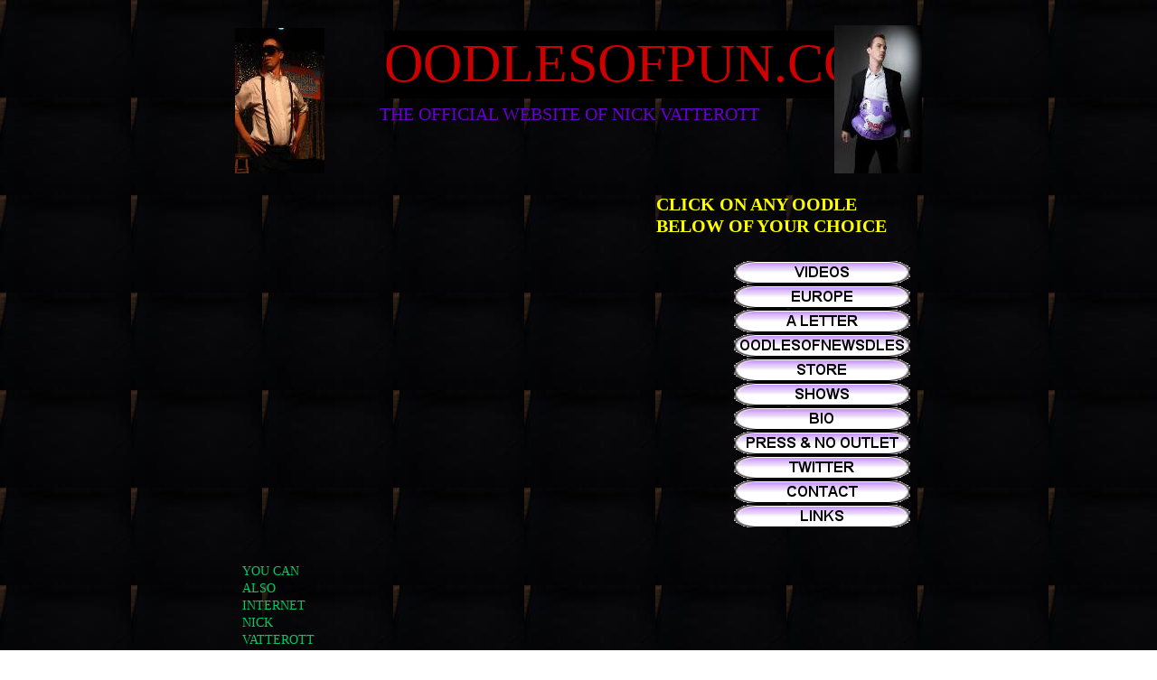

--- FILE ---
content_type: text/html
request_url: https://www.oodlesofpun.com/
body_size: 2522
content:
<!--$sitebuilder version="2.6" extra="Java(1.6.0_11)" md5="6b16eefec3f0d8e179663e24134a7a0f"$-->
<!--$templateKey Travel|Beach - Sand|2.0$-->
<html>
  <head>
    <title>oodlesofpun</title>
    <meta name="generator" content="Yahoo! SiteBuilder/2.6/1.6.0_11">
    <meta name="author" content="nick vatterott">
    <meta name="description" content="oodles of pun, the official website of nick vatterott">
    <meta name="keywords" content="oodles of pun, nick vatterott, comedy, oodles of fun, nick vatterott, nick vatterott, nick vatterott, nick vatterott, vatterot, vaterott, vaderod, vaterod, vaderot, chicago,oodlesofpun, oodlesoffun, odlesofpun, odlesoffun, blog, video, stand-up, improviser, oodles, of, fun, pun">
    <!--$page size 762, 3000$-->
    <!--$page margin 20, 1, 20, 1$-->
    <!--$centered$-->
    <!--$fontFamily Arial$-->
    <!--$fontSize 10$-->
    <style type="text/css"><!--
      BODY {font-family:"Arial"; font-size:10;margin:0px;padding:0px;text-align:center;min-width:762px;}
      P {font-family:"Arial"; font-size:10;}
      FORM {margin:0;padding:0;}
      #centerwrapper {text-align:left;width:762px;margin-left:auto;margin-right:auto;}
    --></style>
  </head>
  <body bgcolor="#FFFFFF" background="images/black.jpg" text="#000000" link="#0000FF" vlink="#800080" topmargin="0" leftmargin="0">

<!--$begin exclude$-->
    <div id="centerwrapper">
      <div id="root" style="position:absolute;width:762px;height:2464px;">
<!--$end exclude$-->
        <div id="e0" style="position:absolute;left:166;top:34;width:423;height:75;">
          <table border="0" cellspacing="0" cellpadding="0" width="423">
            <tr>
              <td nowrap height="75" align="center" valign="top" bgcolor="#000000"><span class="text"><font face="Bernard MT Condensed" color="#CC0000" size="7"><span style="font-size:60px;line-height:73px;">OODLESOFPUN.COM<br soft></span></font></span></td>
            </tr>
          </table>
        </div>
        <div id="e1" style="position:absolute;left:106;top:114;width:530;height:28;">
          <table border="0" cellspacing="0" cellpadding="0" width="530">
            <tr>
              <td nowrap height="28" align="center" valign="top"><span class="text"><font face="Rockwell Extra Bold" color="#6600CC" size="4"><span style="font-size:20px;line-height:24px;">THE OFFICIAL WEBSITE OF NICK VATTEROTT<br soft></span></font></span></td>
            </tr>
          </table>
        </div>
        <div id="e2" style="position:absolute;left:664;top:28;width:97;height:164;"><a href="whataloser.html"><!--$img %ImageAssetImpl:/images/duck.jpg$--><img src="sitebuilder/images/duck-97x164.jpg" width="97" height="164" border="0" alt=""></a></div>        <div id="e3" style="position:absolute;left:7;top:1554;width:279;height:291;"><!--$img %ImageAssetImpl:/images/nuts2.jpg$--><img src="sitebuilder/images/nuts2-279x291.jpg" width="279" height="291" alt=""></div>        <div id="e4" style="position:absolute;left:553;top:289;width:195;height:295;"><!--$navbar 
name=BUBBLE.nav
assetID=%NavbarAsset:/navigation_bars/BUBBLE.nav
$--><!--$begin exclude$--><table border="0" cellspacing="0" cellpadding="0"><tr><td><a href="VIDEOS.html" onMouseOver="document.images['i5'].src='sitebuilder/images/BUBBLE-0-mouseOver-79265.png'" onMouseOut="document.images['i5'].src='sitebuilder/images/BUBBLE-0-inactive-79171.png'"><img name="i5" src="sitebuilder/images/BUBBLE-0-inactive-79171.png" border="0" width="195" height="25" alt=""/></a></td></tr><tr><td height="2" width="0"> <img src="" height="2" width="1" alt=""></td></tr><tr><td><a href="BLOGS.html" onMouseOver="document.images['i6'].src='sitebuilder/images/BUBBLE-1-mouseOver-79437.png'" onMouseOut="document.images['i6'].src='sitebuilder/images/BUBBLE-1-inactive-79328.png'"><img name="i6" src="sitebuilder/images/BUBBLE-1-inactive-79328.png" border="0" width="195" height="25" alt=""/></a></td></tr><tr><td height="2" width="0"> <img src="" height="2" width="1" alt=""></td></tr><tr><td><a href="rain.html" onMouseOver="document.images['i7'].src='sitebuilder/images/BUBBLE-2-mouseOver-79609.png'" onMouseOut="document.images['i7'].src='sitebuilder/images/BUBBLE-2-inactive-79484.png'"><img name="i7" src="sitebuilder/images/BUBBLE-2-inactive-79484.png" border="0" width="195" height="25" alt=""/></a></td></tr><tr><td height="2" width="0"> <img src="" height="2" width="1" alt=""></td></tr><tr><td><a href="NEWS2.html" onMouseOver="document.images['i8'].src='sitebuilder/images/BUBBLE-3-mouseOver-79765.png'" onMouseOut="document.images['i8'].src='sitebuilder/images/BUBBLE-3-inactive-79671.png'"><img name="i8" src="sitebuilder/images/BUBBLE-3-inactive-79671.png" border="0" width="195" height="25" alt=""/></a></td></tr><tr><td height="2" width="0"> <img src="" height="2" width="1" alt=""></td></tr><tr><td><a href="store.html" onMouseOver="document.images['i9'].src='sitebuilder/images/BUBBLE-4-mouseOver-80078.png'" onMouseOut="document.images['i9'].src='sitebuilder/images/BUBBLE-4-inactive-79828.png'"><img name="i9" src="sitebuilder/images/BUBBLE-4-inactive-79828.png" border="0" width="195" height="25" alt=""/></a></td></tr><tr><td height="2" width="0"> <img src="" height="2" width="1" alt=""></td></tr><tr><td><a href="shows2.html" onMouseOver="document.images['i10'].src='sitebuilder/images/BUBBLE-5-mouseOver-80312.png'" onMouseOut="document.images['i10'].src='sitebuilder/images/BUBBLE-5-inactive-80218.png'"><img name="i10" src="sitebuilder/images/BUBBLE-5-inactive-80218.png" border="0" width="195" height="25" alt=""/></a></td></tr><tr><td height="2" width="0"> <img src="" height="2" width="1" alt=""></td></tr><tr><td><a href="bio.html" onMouseOver="document.images['i11'].src='sitebuilder/images/BUBBLE-6-mouseOver-16093.png'" onMouseOut="document.images['i11'].src='sitebuilder/images/BUBBLE-6-inactive-16015.png'"><img name="i11" src="sitebuilder/images/BUBBLE-6-inactive-16015.png" border="0" width="195" height="25" alt=""/></a></td></tr><tr><td height="2" width="0"> <img src="" height="2" width="1" alt=""></td></tr><tr><td><a href="nooutlet.html" onMouseOver="document.images['i12'].src='sitebuilder/images/BUBBLE-7-mouseOver-50343.png'" onMouseOut="document.images['i12'].src='sitebuilder/images/BUBBLE-7-inactive-50218.png'"><img name="i12" src="sitebuilder/images/BUBBLE-7-inactive-50218.png" border="0" width="195" height="25" alt=""/></a></td></tr><tr><td height="2" width="0"> <img src="" height="2" width="1" alt=""></td></tr><tr><td><a href="twitter.html" onMouseOver="document.images['i13'].src='sitebuilder/images/BUBBLE-8-mouseOver-91234.png'" onMouseOut="document.images['i13'].src='sitebuilder/images/BUBBLE-8-inactive-91109.png'"><img name="i13" src="sitebuilder/images/BUBBLE-8-inactive-91109.png" border="0" width="195" height="25" alt=""/></a></td></tr><tr><td height="2" width="0"> <img src="" height="2" width="1" alt=""></td></tr><tr><td><a href="contact.html" onMouseOver="document.images['i14'].src='sitebuilder/images/BUBBLE-9-mouseOver-75359.png'" onMouseOut="document.images['i14'].src='sitebuilder/images/BUBBLE-9-inactive-75234.png'"><img name="i14" src="sitebuilder/images/BUBBLE-9-inactive-75234.png" border="0" width="195" height="25" alt=""/></a></td></tr><tr><td height="2" width="0"> <img src="" height="2" width="1" alt=""></td></tr><tr><td><a href="links.html" onMouseOver="document.images['i15'].src='sitebuilder/images/BUBBLE-10-mouseOver-43000.png'" onMouseOut="document.images['i15'].src='sitebuilder/images/BUBBLE-10-inactive-42812.png'"><img name="i15" src="sitebuilder/images/BUBBLE-10-inactive-42812.png" border="0" width="195" height="25" alt=""/></a></td></tr></table><!--$end exclude$-->        </div>
        <div id="e16" style="position:absolute;left:510;top:1131;width:205;height:120;"><span class="text"><font color="#FFCC99" size="4"><span style="font-size:20px;line-height:24px;">Sign up below for the <br soft>mailing list for updates <br soft>when new comedy is <br soft>posted on <br soft>OODLESOFPUN!!<br soft></span></font></span>        </div>
        <div id="e17" style="position:absolute;left:535;top:1294;width:136;height:28;">
          <table border="0" cellspacing="0" cellpadding="0" width="136">
            <tr>
              <td nowrap height="28" align="center" valign="top"><span class="text"><a href="newoodles.html"><u><font color="#FFFF33" size="4"><span style="font-size:22px;line-height:26px;">CLICK </span></font></u></a><a href="newoodles.html"><u><font color="#FFFF33" size="4"><span style="font-size:22px;line-height:26px;">HERE<br soft></span></font></u></a></span></td>
            </tr>
          </table>
        </div>
        <div id="e18" style="position:absolute;left:1;top:31;width:99;height:161;"><!--$img %ImageAssetImpl:/images/water.jpg$--><img src="sitebuilder/images/water-99x161.jpg" width="99" height="161" alt=""></div>        <div id="e19" style="position:absolute;left:467;top:214;width:294;height:53;"><span class="text"><b><font face="Imprint MT Shadow" color="#FFFF00" size="4"><span style="font-size:20px;line-height:24px;">CLICK ON ANY OODLE <br soft>BELOW OF YOUR CHOICE<br soft></span></font></b></span>        </div>
        <div id="e20" style="position:absolute;left:13;top:747;width:93;height:26;"><span class="text"><a href="http://twitter.com/nickvatterott"><b><font color="#FFFF00" size="4"><span style="font-size:20px;line-height:24px;">TWITTER<br soft></span></font></b></a></span>        </div>
        <div id="e21" style="position:absolute;left:277;top:2317;width:265;height:127;"><div style="width:265px;height:127px;overflow:auto;"><!--$begin html$--><a href="http://www.witstream.com
"><img src="http://i788.photobucket.com/albums/yy161/WSbanner/WSBanner200x7667.gif" /></a><!--$end html$--></div>
        </div>
        <div id="e22" style="position:absolute;left:303;top:1508;width:458;height:382;"><div style="width:458px;height:382px;overflow:auto;"><!--$begin html$--><object width="445" height="364"><param name="movie" value="http://www.youtube.com/v/8FHArbcEcfM&hl=en_US&fs=1&rel=0&color1=0x2b405b&color2=0x6b8ab6&border=1"></param><param name="allowFullScreen" value="true"></param><param name="allowscriptaccess" value="always"></param><embed src="http://www.youtube.com/v/8FHArbcEcfM&hl=en_US&fs=1&rel=0&color1=0x2b405b&color2=0x6b8ab6&border=1" type="application/x-shockwave-flash" allowscriptaccess="always" allowfullscreen="true" width="445" height="364"></embed></object> <!--$end html$--></div>
        </div>
        <div id="e23" style="position:absolute;left:9;top:623;width:104;height:123;"><span class="text"><font face="Snap ITC" color="#00CC66" size="2"><span style="font-size:14px;line-height:19px;">YOU CAN <br soft>ALSO <br soft>INTERNET <br soft>NICK <br soft>VATTEROTT <br soft>AT<br soft></span></font></span>        </div>
        <div id="e24" style="position:absolute;left:10;top:1102;width:456;height:378;"><div style="width:456px;height:378px;overflow:auto;"><!--$begin html$--><object width="445" height="364"><param name="movie" value="http://www.youtube.com/v/e7M_mZlu5Lc&hl=en_US&fs=1&rel=0&color1=0x2b405b&color2=0x6b8ab6&border=1"></param><param name="allowFullScreen" value="true"></param><param name="allowscriptaccess" value="always"></param><embed src="http://www.youtube.com/v/e7M_mZlu5Lc&hl=en_US&fs=1&rel=0&color1=0x2b405b&color2=0x6b8ab6&border=1" type="application/x-shockwave-flash" allowscriptaccess="always" allowfullscreen="true" width="445" height="364"></embed></object><!--$end html$--></div>
        </div>
        <div id="e25" style="position:absolute;left:7;top:1906;width:552;height:387;"><div style="width:552px;height:387px;overflow:auto;"><!--$begin html$--><object width="445" height="364"><param name="movie" value="http://www.youtube.com/v/M7Y5jI7Jj94&hl=en_US&fs=1&rel=0&color1=0x2b405b&color2=0x6b8ab6&border=1"></param><param name="allowFullScreen" value="true"></param><param name="allowscriptaccess" value="always"></param><embed src="http://www.youtube.com/v/M7Y5jI7Jj94&hl=en_US&fs=1&rel=0&color1=0x2b405b&color2=0x6b8ab6&border=1" type="application/x-shockwave-flash" allowscriptaccess="always" allowfullscreen="true" width="445" height="364"></embed></object><!--$end html$--></div>
        </div>
        <div id="e26" style="position:absolute;left:1;top:280;width:541;height:309;"><div style="width:541px;height:309px;overflow:auto;"><!--$begin html$--><object width="512" height="288"><param name="movie" value="http://www.hulu.com/embed/JJq6q0ouF8QFDelItibQnA"></param><param name="allowFullScreen" value="true"></param><embed src="http://www.hulu.com/embed/JJq6q0ouF8QFDelItibQnA" type="application/x-shockwave-flash"  width="512" height="288" allowFullScreen="true"></embed></object><!--$end html$--></div>
        </div>
        <div id="e27" style="position:absolute;left:14;top:836;width:96;height:25;"><span class="text"><a href="http://www.youtube.com/user/NickVatterott"><b><font color="#FFFF00" size="4"><span style="font-size:18px;line-height:22px;">YOU TUBE<br soft></span></font></b></a></span>        </div>
        <div id="e28" style="position:absolute;left:19;top:789;width:80;height:28;"><span class="text"><a href="http://oodlesofpun.tumblr.com/"><b><font color="#FFFF00" size="4"><span style="font-size:18px;line-height:22px;">TUMBLR<br soft></span></font></b></a></span>        </div>
        <div id="e29" style="position:absolute;left:117;top:605;width:644;height:475;"><div style="width:644px;height:475px;overflow:auto;"><!--$begin html$--><object width='640' height='441' classid='clsid:D27CDB6E-AE6D-11cf-96B8-444553540000' id='ep'><param name='allowfullscreen' value='true' /><param name='allowscriptaccess' value='always' /><param name='movie' value='http://i.cdn.turner.com/v5cache/TBS/cvp/teamcoco_drupal_embed.swf?context=teamcoco_embed_offsite&videoId=21499' /><param name='bgcolor' 'value='#000000' /><embed src='http://i.cdn.turner.com/v5cache/TBS/cvp/teamcoco_drupal_embed.swf?context=teamcoco_embed_offsite&videoId=21499' type='application/x-shockwave-flash' bgcolor='#000000' allowfullscreen='true' allowscriptaccess='always' width='640' height='441'></embed></object><!--$end html$--></div>
        </div>
<!--$begin exclude$-->
      </div>
    </div>
<!--$end exclude$-->
  </body>
</html>
